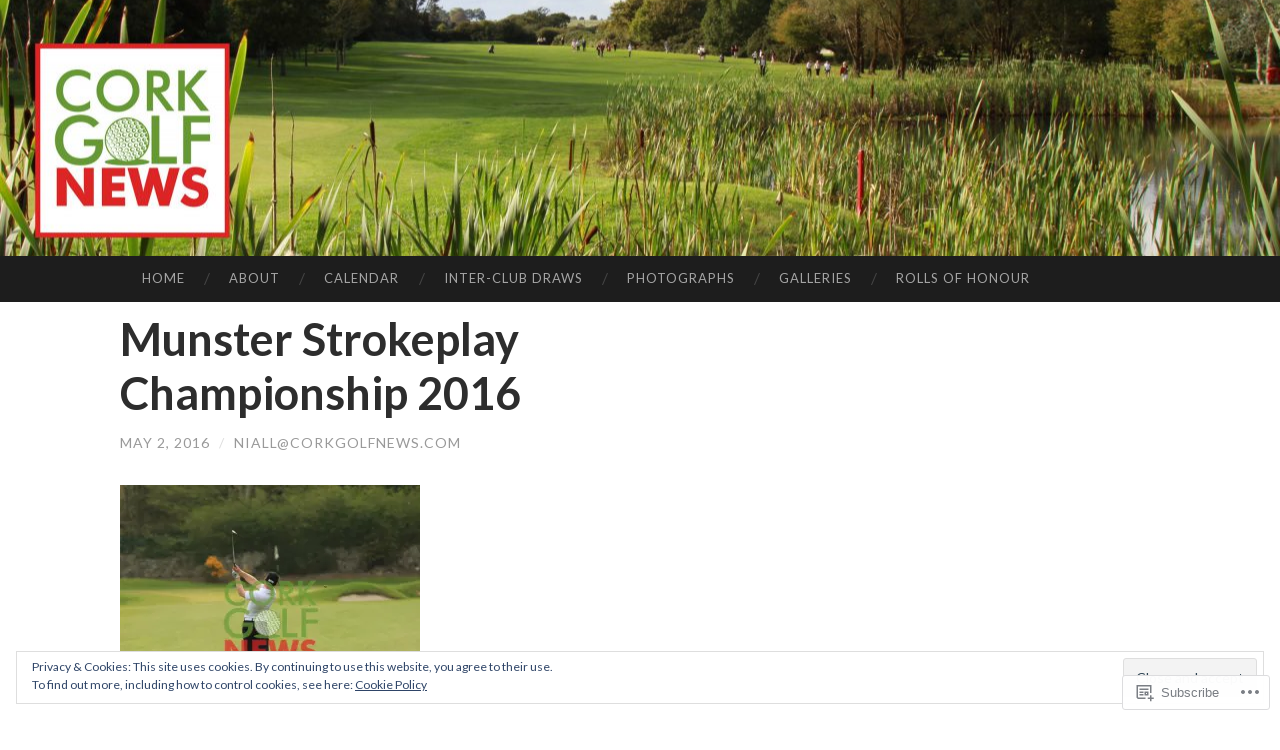

--- FILE ---
content_type: text/css;charset=utf-8
request_url: https://s0.wp.com/?custom-css=1&csblog=4yNLj&cscache=6&csrev=58
body_size: -30
content:
.site-header-image{max-height:80px;min-height:30px}.site-branding-wrapper{margin-top:-20%}.site-content{margin-top:10px}.entry-content{font-size:86%}.wp-caption{font-size:12px;text-align:center;padding-top:2px;margin:5px}